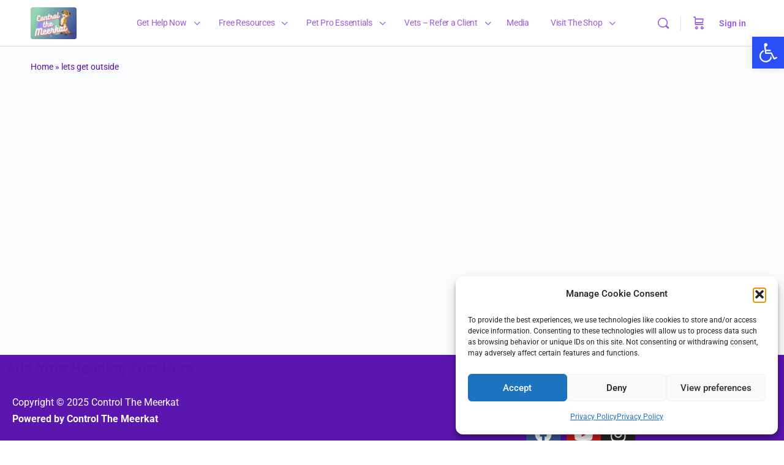

--- FILE ---
content_type: text/css
request_url: https://controlthemeerkat.com/wp-content/uploads/elementor/css/post-24888.css?ver=1768203529
body_size: 153
content:
.elementor-kit-24888{--e-global-color-primary:#5812AEFA;--e-global-color-secondary:#C082F8D9;--e-global-color-text:#7A7A7A;--e-global-color-accent:#97E9A2;--e-global-color-2c682d87:#4054B2;--e-global-color-71c4e994:#2A4EF7;--e-global-color-3c9c263d:#000;--e-global-color-1e87957d:#FFF;--e-global-color-284fbba4:RGBA(255, 255, 255, 0.01);--e-global-color-6bda02c:#F4F4FF;--e-global-color-3222396:#00A1FF;--e-global-color-d3f0576:#8EC1B3;--e-global-color-2628f90:#6087AE;--e-global-typography-primary-font-family:"Roboto";--e-global-typography-primary-font-weight:600;--e-global-typography-secondary-font-family:"Roboto Slab";--e-global-typography-secondary-font-weight:400;--e-global-typography-text-font-family:"Alice";--e-global-typography-text-font-weight:400;--e-global-typography-accent-font-family:"Roboto";--e-global-typography-accent-font-weight:500;}.elementor-kit-24888 e-page-transition{background-color:#FFBC7D;}.elementor-section.elementor-section-boxed > .elementor-container{max-width:1140px;}.e-con{--container-max-width:1140px;}.elementor-widget:not(:last-child){margin-block-end:20px;}.elementor-element{--widgets-spacing:20px 20px;--widgets-spacing-row:20px;--widgets-spacing-column:20px;}{}h1.entry-title{display:var(--page-title-display);}@media(max-width:1024px){.elementor-section.elementor-section-boxed > .elementor-container{max-width:1024px;}.e-con{--container-max-width:1024px;}}@media(max-width:767px){.elementor-section.elementor-section-boxed > .elementor-container{max-width:767px;}.e-con{--container-max-width:767px;}}

--- FILE ---
content_type: text/css
request_url: https://controlthemeerkat.com/wp-content/uploads/elementor/css/post-24787.css?ver=1768203530
body_size: 31
content:
.elementor-24787 .elementor-element.elementor-element-8b2650d:not(.elementor-motion-effects-element-type-background), .elementor-24787 .elementor-element.elementor-element-8b2650d > .elementor-motion-effects-container > .elementor-motion-effects-layer{background-color:#5812AEFA;}.elementor-24787 .elementor-element.elementor-element-8b2650d{transition:background 0.3s, border 0.3s, border-radius 0.3s, box-shadow 0.3s;}.elementor-24787 .elementor-element.elementor-element-8b2650d > .elementor-background-overlay{transition:background 0.3s, border-radius 0.3s, opacity 0.3s;}.elementor-24787 .elementor-element.elementor-element-199ec32{color:#FFFFFF;}.elementor-24787 .elementor-element.elementor-element-1c9dfec > .elementor-widget-container{margin:0px 0px -37px 0px;}.elementor-24787 .elementor-element.elementor-element-1c9dfec{color:#FFFFFF;}.elementor-24787 .elementor-element.elementor-element-22d25df{width:auto;max-width:auto;}.elementor-24787 .elementor-element.elementor-element-22d25df > .elementor-widget-container{--e-transform-scale:0.8;margin:0px 10px 0px -6px;padding:0px 0px 0px 0px;}.elementor-24787 .elementor-element.elementor-element-01b7445{width:auto;max-width:auto;}.elementor-24787 .elementor-element.elementor-element-01b7445 > .elementor-widget-container{--e-transform-scale:0.8;}.elementor-24787 .elementor-element.elementor-element-d3fcaef{width:auto;max-width:auto;}.elementor-24787 .elementor-element.elementor-element-d3fcaef > .elementor-widget-container{--e-transform-scale:0.8;margin:0px 10px 0px 0px;}.elementor-24787 .elementor-element.elementor-element-11249fe .elementor-heading-title{color:var( --e-global-color-1e87957d );}@media(min-width:768px){.elementor-24787 .elementor-element.elementor-element-6099039{width:75.446%;}.elementor-24787 .elementor-element.elementor-element-bc4c24a{width:24.511%;}}

--- FILE ---
content_type: text/css
request_url: https://controlthemeerkat.com/wp-content/plugins/learndash-private-sessions/assets/css/global.css?ver=6.9
body_size: 3698
content:
/* line 4, ../sass/_partials/_messagelist.scss */
#ldms-message-list .ldms-message-actions {
  display: flex;
  justify-content: space-between;
  margin: 0 0 15px 0;
  align-items: flex-end;
}
/* line 9, ../sass/_partials/_messagelist.scss */
#ldms-message-list .ldms-message-actions .ldms-tabs {
  background: #efefef;
  display: inline-flex;
  border-radius: 3px;
  border: 3px solid #efefef;
}
/* line 14, ../sass/_partials/_messagelist.scss */
#ldms-message-list .ldms-message-actions .ldms-tabs a {
  background: transparent;
  color: #333;
  padding: 5px 15px;
  display: inline-block;
  border-radius: 2px;
  font-size: 16px;
}
/* line 21, ../sass/_partials/_messagelist.scss */
#ldms-message-list .ldms-message-actions .ldms-tabs a.active {
  background: transparent;
  background: #DB4902;
  color: #fff;
}
/* line 31, ../sass/_partials/_messagelist.scss */
#ldms-message-list .lds-search-messages form {
  display: flex;
  align-items: center;
  justify-content: flex-end;
}
/* line 35, ../sass/_partials/_messagelist.scss */
#ldms-message-list .lds-search-messages form input[type='text'] {
  all: unset;
  border-radius: 3px 0 0 3px;
  border: 2px solid #DB4902;
  padding: 8px 15px;
  display: inline-block;
  transition: all ease-in-out 250ms;
  width: 200px;
}
/* line 43, ../sass/_partials/_messagelist.scss */
#ldms-message-list .lds-search-messages form input[type='text']:focus {
  width: 300px;
}
/* line 47, ../sass/_partials/_messagelist.scss */
#ldms-message-list .lds-search-messages form input[type='submit'] {
  all: unset;
  padding: 10px 15px;
  border: 0;
  border-radius: 0 3px 3px 0;
  background: #DB4902;
  color: #fff;
  cursor: pointer;
}
/* line 59, ../sass/_partials/_messagelist.scss */
#ldms-message-list .ld-username {
  display: block;
  font-size: 14px;
}
/* line 63, ../sass/_partials/_messagelist.scss */
#ldms-message-list table {
  border: 0;
  width: 100%;
  border-radius: 4px;
}
/* line 67, ../sass/_partials/_messagelist.scss */
#ldms-message-list table th {
  background: #DB4902;
  color: #fff;
  padding: 16px;
  font-size: 14px;
  border: 0;
}
/* line 74, ../sass/_partials/_messagelist.scss */
#ldms-message-list table tr {
  transition: all ease-in-out 250ms;
}
/* line 76, ../sass/_partials/_messagelist.scss */
#ldms-message-list table tr.ldms-stared td {
  background: #eeeefa !important;
}
/* line 79, ../sass/_partials/_messagelist.scss */
#ldms-message-list table tr:last-child {
  border-radius: 0 0 4px 4px;
}
/* line 81, ../sass/_partials/_messagelist.scss */
#ldms-message-list table tr:last-child td:first-child {
  border-radius: 0 0 0 4px;
}
/* line 84, ../sass/_partials/_messagelist.scss */
#ldms-message-list table tr:last-child td:last-child {
  border-radius: 0 0 4px 0;
}
/* line 89, ../sass/_partials/_messagelist.scss */
#ldms-message-list table td {
  border: 0;
  padding: 15px;
  background: #f3f3f3;
  transition: all ease-in-out 250ms;
}
/* line 93, ../sass/_partials/_messagelist.scss */
#ldms-message-list table td .ldms-comment-icon {
  width: 15px;
  margin: -3px 0 0 2px;
  height: auto;
  opacity: 0.75;
}
/* line 102, ../sass/_partials/_messagelist.scss */
#ldms-message-list table tr:nth-child(even) td {
  background: #fafafa;
}
/* line 105, ../sass/_partials/_messagelist.scss */
#ldms-message-list table tr:hover {
  box-shadow: 0 0 30px rgba(0, 0, 0, 0.05);
  cursor: pointer;
}
/* line 106, ../sass/_partials/_messagelist.scss */
#ldms-message-list table tr:hover td {
  background: #fff;
}
/* line 112, ../sass/_partials/_messagelist.scss */
#ldms-message-list table .ldms-text-center {
  text-align: center;
}
/* line 116, ../sass/_partials/_messagelist.scss */
#ldms-message-list table .ldms-message-list__actions .ldms-action-wrapper {
  display: flex;
  align-items: center;
  justify-content: flex-end;
}
/* line 120, ../sass/_partials/_messagelist.scss */
#ldms-message-list table .ldms-message-list__actions .ldms-action-wrapper a.ldms-view-message {
  margin-right: 20px;
}
/* line 126, ../sass/_partials/_messagelist.scss */
#ldms-message-list .ldms-next-posts {
  margin: 30px 0;
}
/* line 128, ../sass/_partials/_messagelist.scss */
#ldms-message-list .ldms-next-posts .ldms-prev-posts-link {
  float: left;
}
/* line 131, ../sass/_partials/_messagelist.scss */
#ldms-message-list .ldms-next-posts .ldms-next-posts-link {
  float: right;
}
/* line 134, ../sass/_partials/_messagelist.scss */
#ldms-message-list .ldms-next-posts a {
  display: inline-block;
  padding: 5px 20px;
  font-size: 12px;
  text-decoration: none;
}
/* line 140, ../sass/_partials/_messagelist.scss */
#ldms-message-list .ldms-next-posts::after {
  content: '';
  display: block;
  clear: both;
}

/* line 149, ../sass/_partials/_messagelist.scss */
.ldms-file-list .ldms-file__file {
  margin: 0 0 16px 0;
  padding: 16px;
  border: 1px solid #ddd;
  border-radius: 4px;
  display: flex;
  justify-content: space-between;
  align-items: center;
}
/* line 157, ../sass/_partials/_messagelist.scss */
.ldms-file-list .ldms-file__file a {
  text-decoration: none;
  align-items: center;
}
/* line 161, ../sass/_partials/_messagelist.scss */
.ldms-file-list .ldms-file__file a.has-thumbnail {
  display: flex;
  align-items: flex-start;
}
/* line 164, ../sass/_partials/_messagelist.scss */
.ldms-file-list .ldms-file__file a.has-thumbnail img {
  margin-right: 8px;
  max-width: 75px;
  height: auto;
}
/* line 171, ../sass/_partials/_messagelist.scss */
.ldms-file-list .ldms-file__file-name {
  font-size: 16px;
  color: #333;
  font-weight: bold;
  display: flex;
  flex-wrap: wrap;
  align-items: center;
}
/* line 178, ../sass/_partials/_messagelist.scss */
.ldms-file-list .ldms-file__file-name::before {
  background: url("../svg/download.svg") center center no-repeat;
  background-size: contain;
  content: '';
  width: 30px;
  height: 30px;
  border-radius: 50px;
  border: 2px solid #333;
  margin-right: 8px;
}
/* line 188, ../sass/_partials/_messagelist.scss */
.ldms-file-list .ldms-file__file-name:hover {
  color: #666;
}
/* line 192, ../sass/_partials/_messagelist.scss */
.ldms-file-list .ldms-file__file.file-type-image, .ldms-file-list .ldms-file__file.file-type-audio, .ldms-file-list .ldms-file__file.file-type-video {
  flex-wrap: wrap;
}
/* line 196, ../sass/_partials/_messagelist.scss */
.ldms-file-list .ldms-file__file.file-type-image .ldms-file__file-name::before, .ldms-file-list .ldms-file__file.file-type-audio .ldms-file__file-name::before, .ldms-file-list .ldms-file__file.file-type-video .ldms-file__file-name::before {
  display: none;
}
/* line 200, ../sass/_partials/_messagelist.scss */
.ldms-file-list .ldms-file__file.file-type-audio, .ldms-file-list .ldms-file__file.file-type-video {
  justify-content: center;
}
/* line 206, ../sass/_partials/_messagelist.scss */
.ldms-file-list .ldms-file__body {
  margin-bottom: 0px;
}
/* line 209, ../sass/_partials/_messagelist.scss */
.ldms-file-list .ldms-file__meta {
  color: #666;
  font-size: 12px;
  margin-left: 8px;
  padding: 4px 16px;
  background: #f9f9f9;
  border-radius: 12px;
  text-decoration: none;
}
/* line 217, ../sass/_partials/_messagelist.scss */
.ldms-file-list .ldms-file__meta:hover {
  background: #fcfcfc;
}
/* line 225, ../sass/_partials/_messagelist.scss */
.ldms-file-list .ldms-file__meta:hover {
  cursor: pointer;
}

/* line 1, ../sass/_partials/_tabs.scss */
.ldms-session__tabs {
  display: flex;
  flex-wrap: wrap;
  border-bottom: 1px solid #ddd;
  padding: 0;
  margin: 24px 0;
}
@media screen and (max-width: 768px) {
  /* line 1, ../sass/_partials/_tabs.scss */
  .ldms-session__tabs {
    border-bottom: 0;
  }
}
/* line 10, ../sass/_partials/_tabs.scss */
.ldms-session__tabs-tab {
  border: 1px solid #ddd;
  border-radius: 3px 3px 0 0;
  margin: 0 4px -1px 4px;
}
/* line 14, ../sass/_partials/_tabs.scss */
.ldms-session__tabs-tab.is-active {
  border-bottom: 1px solid #fff;
}
/* line 17, ../sass/_partials/_tabs.scss */
.ldms-session__tabs-tab button {
  all: unset;
  border: 0;
  text-shadow: none;
  border: 0;
  box-shadow: none;
  letter-spacing: 0;
  font-size: 16px;
  font-weight: normal;
  line-height: 1.3;
  background: transparent !important;
  color: #333 !important;
  display: block;
  padding: 8px 24px;
}
/* line 31, ../sass/_partials/_tabs.scss */
.ldms-session__tabs-tab button:hover {
  cursor: pointer;
  background: #fafafa;
}
@media screen and (max-width: 768px) {
  /* line 10, ../sass/_partials/_tabs.scss */
  .ldms-session__tabs-tab {
    border: 0;
  }
  /* line 38, ../sass/_partials/_tabs.scss */
  .ldms-session__tabs-tab button {
    padding: 4px 16px;
    border-radius: 4px;
    margin: 0 4px 8px 0;
    border: 2px solid #f1f1f1;
    background: #f1f1f1;
    font-size: 14px;
  }
  /* line 46, ../sass/_partials/_tabs.scss */
  .ldms-session__tabs-tab.is-active {
    border: 0;
  }
  /* line 48, ../sass/_partials/_tabs.scss */
  .ldms-session__tabs-tab.is-active button {
    border-color: #ddd;
    background: transparent;
  }
}

/* line 58, ../sass/_partials/_tabs.scss */
.ldms-session__content-tab {
  display: none;
}
/* line 60, ../sass/_partials/_tabs.scss */
.ldms-session__content-tab.is-active {
  display: block;
}

/* line 6, ../sass/global.scss */
#ldms-return-to-message p {
  margin: 0 0 40px 0;
  padding: 0 0 20px 0;
  border-bottom: 1px solid rgba(0, 0, 0, 0.1);
}

/* line 13, ../sass/global.scss */
#ldms-message-widget p {
  margin: 0 !important;
  padding: 0 !important;
  border-bottom: 1px solid rgba(255, 255, 255, 0.1);
}
/* line 17, ../sass/global.scss */
#ldms-message-widget p:last-child {
  border-bottom: 0;
}

/* line 24, ../sass/global.scss */
.ldms-text-link .ldms-btn-msgs {
  min-width: 1.5em;
  height: 1.5em;
  text-align: center;
  line-height: 1.5em;
  display: inline-block;
  background: rgba(0, 0, 0, 0.1);
  border-radius: 100%;
  text-decoration: none;
}

/* line 37, ../sass/global.scss */
#ldms-comment-form input[type='submit'],
.ldms-next-posts a,
input[type='submit'].ldms-btn,
.ldms-btn {
  display: block;
  padding: 16px 24px 16px 48px;
  font-size: 14px;
  font-weight: bold;
  background: #DB4902;
  color: #fff !important;
  border-radius: 3px;
  transition: all ease-in-out 250ms;
  position: relative;
  text-decoration: none;
}
/* line 51, ../sass/global.scss */
#ldms-comment-form input[type='submit']:hover,
.ldms-next-posts a:hover,
input[type='submit'].ldms-btn:hover,
.ldms-btn:hover {
  cursor: pointer;
}
/* line 54, ../sass/global.scss */
#ldms-comment-form input[type='submit'] .ldms-btn-icon,
.ldms-next-posts a .ldms-btn-icon,
input[type='submit'].ldms-btn .ldms-btn-icon,
.ldms-btn .ldms-btn-icon {
  width: 50px;
  text-align: center;
  position: absolute;
  left: 0;
  opacity: 0.8;
}
/* line 60, ../sass/global.scss */
#ldms-comment-form input[type='submit'] .ldms-btn-icon img,
.ldms-next-posts a .ldms-btn-icon img,
input[type='submit'].ldms-btn .ldms-btn-icon img,
.ldms-btn .ldms-btn-icon img {
  vertical-align: middle;
  width: 25px;
  height: 25px;
}
/* line 69, ../sass/global.scss */
#ldms-comment-form input[type='submit'] .ldms-btn-msgs,
.ldms-next-posts a .ldms-btn-msgs,
input[type='submit'].ldms-btn .ldms-btn-msgs,
.ldms-btn .ldms-btn-msgs {
  width: 25px;
  height: 25px;
  line-height: 25px;
  text-align: center;
  margin-top: -5px;
  display: inline-block;
  border-radius: 100%;
  background: rgba(255, 255, 255, 0.3);
  text-decoration: none;
}
/* line 80, ../sass/global.scss */
#ldms-comment-form input[type='submit']:hover,
.ldms-next-posts a:hover,
input[type='submit'].ldms-btn:hover,
.ldms-btn:hover {
  opacity: 0.8;
}

/* line 86, ../sass/global.scss */
#ldms-comment-form input[type='submit'],
input[type='submit'].ldms-btn {
  padding-left: 25px;
  border: 0 !important;
}

/* line 92, ../sass/global.scss */
#ldms-response-box {
  background: #db4902;
  color: #fff;
  margin-top: 20px;
}

/* line 98, ../sass/global.scss */
.ldms-message-tab {
  position: fixed;
  bottom: 0px;
  right: 250px;
  height: 55px;
  z-index: 100;
  -webkit-font-smoothing: antialiased;
  z-index: 1;
  background: #db4902;
  border-radius: 2px 2px 0 0;
  opacity: 0.8;
  transition: all ease-in-out 250ms;
}
/* line 110, ../sass/global.scss */
.ldms-message-tab:hover {
  opacity: .95;
}
/* line 113, ../sass/global.scss */
.ldms-message-tab.ldms-located-top {
  top: 0;
  bottom: auto;
}
/* line 117, ../sass/global.scss */
.ldms-message-tab.ldms-located-right {
  right: 0 !important;
  top: 50%;
  bottom: auto;
  transform: rotate(270deg) translateX(50%);
  transform-origin: right bottom;
}
/* line 123, ../sass/global.scss */
.ldms-message-tab.ldms-located-right .lds-tooltip {
  transform: rotate(90deg) translateX(-20%) translateY(100%);
  transform-origin: right bottom;
}
/* line 128, ../sass/global.scss */
.ldms-message-tab a {
  color: #fff !important;
  text-decoration: none;
  padding: 15px 30px;
  display: inline-block;
  color: #fff;
  font-weight: bold;
  opacity: 0.8;
  font-size: 14px;
  margin: 0;
  float: left;
  border-right: 1px solid rgba(255, 255, 255, 0.3);
  transition: ease-in-out all 250ms;
  height: 55px;
}
/* line 142, ../sass/global.scss */
.ldms-message-tab a:last-child {
  border-right: 0;
}
/* line 145, ../sass/global.scss */
.ldms-message-tab a .ldms-message-count {
  min-width: 25px;
  height: 25px;
  line-height: 25px;
  background: rgba(255, 255, 255, 0.3);
  border-radius: 100%;
  text-align: center;
  font-size: 12px;
  font-weight: bold;
  display: inline-block;
  margin: 0 5px;
  vertical-align: middle;
}
/* line 158, ../sass/global.scss */
.ldms-message-tab a:hover {
  background: rgba(0, 0, 0, 0.2);
  color: #fff;
}
/* line 163, ../sass/global.scss */
.ldms-message-tab img {
  width: 25px;
  height: 25px;
}

/* line 169, ../sass/global.scss */
.admin-bar .ldms-message-tab.ldms-located-top {
  top: 30px !important;
}

/* line 174, ../sass/global.scss */
#ldms-new-session {
  margin: 50px 0;
  background: #f3f3f3;
  padding: 0 30px 30px 30px;
  border-radius: 4px;
  position: relative;
}
/* line 180, ../sass/global.scss */
#ldms-new-session #ldmsform {
  transition: all ease-in-out 500ms;
}
/* line 183, ../sass/global.scss */
#ldms-new-session .ldms-loading-image {
  display: none;
  opacity: 0;
  transition: all ease-in-out 500ms;
}
/* line 189, ../sass/global.scss */
#ldms-new-session.processing .ldms-loading-image {
  display: block;
  position: absolute;
  left: 50%;
  top: 50%;
  opacity: 1;
  transform: translate(-50%, -50%);
  padding: 15px;
  border-radius: 100%;
  background: #fff;
  box-shadow: 0 0 30px rgba(0, 0, 0, 0.1);
}
/* line 201, ../sass/global.scss */
#ldms-new-session.processing #ldmsform {
  opacity: 0.5;
}
/* line 205, ../sass/global.scss */
#ldms-new-session p {
  margin: 0 0 16px 0;
}
/* line 208, ../sass/global.scss */
#ldms-new-session label {
  font-weight: bold;
  display: block;
  margin: 0 0 10px 0;
}
/* line 213, ../sass/global.scss */
#ldms-new-session h2 {
  margin: 0 -30px 30px -30px;
  margin-bottom: 32px;
  padding: 16px;
  background: #DB4902;
  color: #fff;
  text-align: center;
  font-size: 18px;
  border-radius: 4px 4px 0 0;
  font-weight: bold;
}
/* line 224, ../sass/global.scss */
#ldms-new-session input[type='text'],
#ldms-new-session select {
  width: 100%;
}
/* line 228, ../sass/global.scss */
#ldms-new-session input[type='text'] {
  padding: 16px;
  border: 1px solid #ddd;
  border-radius: 4px;
}
/* line 233, ../sass/global.scss */
#ldms-new-session #ldms-response {
  padding: 20px 0;
  display: none;
}
/* line 236, ../sass/global.scss */
#ldms-new-session #ldms-response #ldms-response-content {
  padding: 20px;
  text-align: center;
  color: #fff;
  background: #DB4902;
}
/* line 237, ../sass/global.scss */
#ldms-new-session #ldms-response #ldms-response-content h3, #ldms-new-session #ldms-response #ldms-response-content p, #ldms-new-session #ldms-response #ldms-response-content a {
  color: #fff;
}

/* line 252, ../sass/global.scss */
#ldms-message-list tr.unread-messages td,
#ldms-message-list tr.unread-messages:nth-child(2n) td {
  font-weight: bold;
  background: rgba(255, 247, 153, 0.25);
}

/* line 258, ../sass/global.scss */
.ldms-comment {
  margin: 0;
  padding: 0;
}
/* line 261, ../sass/global.scss */
.ldms-comment .ldms-comment-wrapper {
  margin: 16px 0;
  padding: 0 0 0 65px;
  position: relative;
}
/* line 265, ../sass/global.scss */
.ldms-comment .ldms-comment-wrapper .ldms-comment-body {
  padding: 16px;
  background: #f3f3f3;
  border-radius: 4px;
  position: relative;
}
/* line 270, ../sass/global.scss */
.ldms-comment .ldms-comment-wrapper .ldms-comment-body::before {
  content: '';
  display: block;
  position: absolute;
  height: 0;
  width: 0;
  border-right: 8px solid #f3f3f3;
  border-left: 0px solid transparent;
  border-top: 8px solid transparent;
  border-bottom: 8px solid transparent;
  left: -8px;
  top: 16px;
}
/* line 283, ../sass/global.scss */
.ldms-comment .ldms-comment-wrapper .ldms-comment-body .attachmentFile {
  margin: 16px 0 0;
}
/* line 288, ../sass/global.scss */
.ldms-comment .ldms-comment-wrapper .ldms-comment-body .attachmentFile .attachmentLink {
  display: flex;
  padding: 16px;
  border-radius: 4px;
  background: #fff;
  transition: all ease-in-out 200ms;
  align-items: center;
  text-decoration: none;
  border: 4px solid #fff;
  color: #333;
  font-size: 16px;
}
/* line 299, ../sass/global.scss */
.ldms-comment .ldms-comment-wrapper .ldms-comment-body .attachmentFile .attachmentLink::before {
  background: url("../svg/download.svg") center center no-repeat;
  background-size: contain;
  content: '';
  width: 30px;
  height: 30px;
  border-radius: 50px;
  border: 2px solid #333;
  margin-right: 8px;
}
/* line 309, ../sass/global.scss */
.ldms-comment .ldms-comment-wrapper .ldms-comment-body .attachmentFile .attachmentLink:hover {
  background: transparent;
}
/* line 312, ../sass/global.scss */
.ldms-comment .ldms-comment-wrapper .ldms-comment-body .attachmentFile .attachmentLink[rel="lightbox"] {
  display: inline-flex;
  width: auto;
}
/* line 315, ../sass/global.scss */
.ldms-comment .ldms-comment-wrapper .ldms-comment-body .attachmentFile .attachmentLink[rel="lightbox"]::before {
  display: none;
}
/* line 323, ../sass/global.scss */
.ldms-comment .ldms-comment-wrapper.ldms-focus .ldms-comment-body {
  background: rgba(255, 247, 153, 0.25);
}
/* line 325, ../sass/global.scss */
.ldms-comment .ldms-comment-wrapper.ldms-focus .ldms-comment-body::before {
  border-right-color: rgba(255, 247, 153, 0.25);
}
/* line 330, ../sass/global.scss */
.ldms-comment .ldms-comment-wrapper .ldms-comment-author {
  position: absolute;
  left: 0;
  top: 0;
  width: 50px;
  height: 50px;
  border-radius: 100%;
  background: #efefef;
}
/* line 338, ../sass/global.scss */
.ldms-comment .ldms-comment-wrapper .ldms-comment-author img.avatar {
  width: 50px;
  height: auto;
  border-radius: 100%;
}
/* line 344, ../sass/global.scss */
.ldms-comment .ldms-comment-wrapper .ldms-comment-username {
  font-weight: normal;
  font-size: 12px;
  color: #666;
  margin: 0 0 8px 0;
  padding: 0 0 8px 0;
}
/* line 350, ../sass/global.scss */
.ldms-comment .ldms-comment-wrapper .ldms-comment-username strong {
  font-weight: bold;
  color: #333;
}

/* line 359, ../sass/global.scss */
#ldms-comments .ldms-comment-list {
  list-style: none;
  margin: 0 0 20px 0;
  padding: 0;
}
/* line 363, ../sass/global.scss */
#ldms-comments .ldms-comment-list li {
  margin: 0 0 50px 0;
}

/* line 369, ../sass/global.scss */
#ldms-comment-form {
  padding: 0 30px 30px 30px;
  background: #f3f3f3;
  margin: 30px 0;
  border-radius: 4px;
  position: relative;
}
/* line 375, ../sass/global.scss */
#ldms-comment-form #commentform {
  margin: 0;
  padding: 0;
}
/* line 379, ../sass/global.scss */
#ldms-comment-form #respond {
  margin: 0;
  padding: 0;
  background: transparent;
}
/* line 384, ../sass/global.scss */
#ldms-comment-form h3 {
  border-radius: 4px 4px 0 0;
  margin: 0 -30px 30px -30px;
  position: relative;
  margin-bottom: 30px;
  padding: 16px;
  background: #DB4902;
  color: #fff;
  text-align: center;
  font-size: 16px;
  font-weight: bold;
}
/* line 396, ../sass/global.scss */
#ldms-comment-form p {
  margin: 0 0 10px 0;
}
/* line 399, ../sass/global.scss */
#ldms-comment-form p.form-submit {
  margin-top: 24px;
}
/* line 402, ../sass/global.scss */
#ldms-comment-form p.comment-form-attachment {
  background: #fff;
  padding: 16px;
  margin-bottom: 1px;
  border-radius: 4px 4px 0 0;
}
/* line 407, ../sass/global.scss */
#ldms-comment-form p.comment-form-attachment + p.comment-form-attachment {
  border-radius: 0 0 4px 4px;
}
/* line 411, ../sass/global.scss */
#ldms-comment-form p.comment-form-attachment + p.comment-form-attachment {
  margin-bottom: 30px;
}
/* line 413, ../sass/global.scss */
#ldms-comment-form p.comment-form-attachment + p.comment-form-attachment input {
  border: 0;
  padding: 0;
}

/**
 * Tooltips
 */
/* line 424, ../sass/global.scss */
.lds-tooltip {
  position: absolute;
  z-index: 1070;
  display: block;
  font-style: normal;
  font-weight: normal;
  letter-spacing: normal;
  line-break: auto;
  line-height: 1.42857143;
  text-align: left;
  text-align: start;
  text-decoration: none;
  text-shadow: none;
  text-transform: none;
  white-space: normal;
  word-break: normal;
  word-spacing: normal;
  word-wrap: normal;
  font-size: 14px;
  opacity: 0;
  filter: alpha(opacity=0);
}

/* line 446, ../sass/global.scss */
.lds-tooltip.in {
  opacity: 0.9;
  filter: alpha(opacity=90);
}

/* line 450, ../sass/global.scss */
.lds-tooltip.top {
  margin-top: -3px;
  padding: 5px 0;
}

/* line 454, ../sass/global.scss */
.lds-tooltip.right {
  margin-left: 3px;
  padding: 0 5px;
}

/* line 458, ../sass/global.scss */
.lds-tooltip.bottom {
  margin-top: 3px;
  padding: 5px 0;
}

/* line 462, ../sass/global.scss */
.lds-tooltip.left {
  margin-left: -3px;
  padding: 0 5px;
}

/* line 466, ../sass/global.scss */
.tooltip-inner {
  max-width: 200px;
  padding: 10px 15px;
  color: #ffffff;
  text-align: center;
  background-color: #000000;
  border-radius: 4px;
}

/* line 474, ../sass/global.scss */
.tooltip-arrow {
  position: absolute;
  width: 0;
  height: 0;
  border-color: transparent;
  border-style: solid;
}

/* line 481, ../sass/global.scss */
.lds-tooltip.top .tooltip-arrow {
  bottom: 0;
  left: 50%;
  margin-left: -5px;
  border-width: 5px 5px 0;
  border-top-color: #000000;
}

/* line 488, ../sass/global.scss */
.lds-tooltip.top-left .tooltip-arrow {
  bottom: 0;
  right: 5px;
  margin-bottom: -5px;
  border-width: 5px 5px 0;
  border-top-color: #000000;
}

/* line 495, ../sass/global.scss */
.lds-tooltip.top-right .tooltip-arrow {
  bottom: 0;
  left: 5px;
  margin-bottom: -5px;
  border-width: 5px 5px 0;
  border-top-color: #000000;
}

/* line 502, ../sass/global.scss */
.lds-tooltip.right .tooltip-arrow {
  top: 50%;
  left: 0;
  margin-top: -5px;
  border-width: 5px 5px 5px 0;
  border-right-color: #000000;
}

/* line 509, ../sass/global.scss */
.lds-tooltip.left .tooltip-arrow {
  top: 50%;
  right: 0;
  margin-top: -5px;
  border-width: 5px 0 5px 5px;
  border-left-color: #000000;
}

/* line 516, ../sass/global.scss */
.lds-tooltip.bottom .tooltip-arrow {
  top: 0;
  left: 50%;
  margin-left: -5px;
  border-width: 0 5px 5px;
  border-bottom-color: #000000;
}

/* line 523, ../sass/global.scss */
.lds-tooltip.bottom-left .tooltip-arrow {
  top: 0;
  right: 5px;
  margin-top: -5px;
  border-width: 0 5px 5px;
  border-bottom-color: #000000;
}

/* line 530, ../sass/global.scss */
.lds-tooltip.bottom-right .tooltip-arrow {
  top: 0;
  left: 5px;
  margin-top: -5px;
  border-width: 0 5px 5px;
  border-bottom-color: #000000;
}

/* line 537, ../sass/global.scss */
.ldms-archive-icon,
.ldms-delete-icon {
  width: 25px;
}

/* line 542, ../sass/global.scss */
.ldms-success {
  padding: 20px;
  text-align: center;
  color: rgba(0, 0, 0, 0.9);
  font-weight: bold;
  margin-bottom: 20px;
  background: #CDD7B6;
}
/* line 549, ../sass/global.scss */
.ldms-success p {
  font-weight: bold !important;
  margin: 0 !important;
}

/* line 555, ../sass/global.scss */
.ldms-stared .ldms-star-session {
  border-bottom-color: #fc0;
}
/* line 557, ../sass/global.scss */
.ldms-stared .ldms-star-session:before, .ldms-stared .ldms-star-session:after {
  border-bottom-color: #fc0;
}

/* line 562, ../sass/global.scss */
.ldms-star-session {
  position: relative;
  display: inline-block;
  width: 0;
  height: 0;
  margin-left: .9em;
  margin-right: .9em;
  margin-bottom: 1.2em;
  border-right: .3em solid transparent;
  border-bottom: .7em  solid #ddd;
  border-left: .3em solid transparent;
  /* Controlls the size of the stars. */
  font-size: 10px;
}
/* line 580, ../sass/global.scss */
.ldms-star-session:before, .ldms-star-session:after {
  content: '';
  display: block;
  width: 0;
  height: 0;
  position: absolute;
  top: .6em;
  left: -1em;
  border-right: 1em solid transparent;
  border-bottom: .7em  solid #ddd;
  border-left: 1em solid transparent;
  transform: rotate(-35deg);
}
/* line 598, ../sass/global.scss */
.ldms-star-session:after {
  transform: rotate(35deg);
}

/* line 603, ../sass/global.scss */
.ldms-notice {
  background: #fff5cc;
  padding: 16px 24px;
  border-radius: 4px;
  border: 3px solid #ffcc00;
  color: rgba(0, 0, 0, 0.6);
  font-size: 16px;
  text-align: center;
  margin: 15px 0;
}
/* line 612, ../sass/global.scss */
.ldms-notice p {
  margin: 0 !important;
}

/* line 619, ../sass/global.scss */
#ldms-message-list thead th:first-child {
  border-radius: 4px 0 0 0;
}
/* line 622, ../sass/global.scss */
#ldms-message-list thead th:last-child {
  border-radius: 0 4px 0 0;
}

/* line 628, ../sass/global.scss */
#ldms-message-list table tr td a {
  display: inline-block;
  margin-right: 10px;
  text-decoration: none;
  box-shadow: none;
}

/* line 635, ../sass/global.scss */
#ldms-message-list table tr td a.link.ldms-delete-message {
  float: right;
}

@media (max-width: 768px) {
  /* line 640, ../sass/global.scss */
  #ldms-message-list table thead {
    display: none;
  }

  /* line 643, ../sass/global.scss */
  #ldms-message-list table tbody tr {
    margin-bottom: 20px;
    display: block;
    clear: both;
  }

  /* line 648, ../sass/global.scss */
  #ldms-message-list table td {
    display: block;
    width: 100%;
    text-align: left !important;
    border-bottom: 1px solid rgba(0, 0, 0, 0.1);
  }

  /* line 655, ../sass/global.scss */
  #ldms-message-list table td:before {
    content: attr(data-label) ":";
    display: inline-block;
    font-weight: 800;
    float: left;
    margin-right: 0.4em;
  }

  /* line 662, ../sass/global.scss */
  #ldms-message-list table td:after {
    content: '';
    display: table;
    clear: both;
  }

  /* line 667, ../sass/global.scss */
  #ldms-message-list table td:last-child {
    border-bottom: 0px;
  }

  /* line 670, ../sass/global.scss */
  #ldms-message-list table td:last-child:before {
    display: none;
  }
}


--- FILE ---
content_type: application/x-javascript
request_url: https://controlthemeerkat.com/wp-content/plugins/learndash-private-sessions/assets/js/front.js?ver=1.3.8.2
body_size: 5387
content:
jQuery(document).ready( function($) {

	$('body').on( 'click', '.ldms-session__tabs-tab button', function(e) {

		e.preventDefault();

		var parent = $(this).parents('.ldms-session__tabs-tab');
		var target = $(this).data('target');

		// Reset classes
		$('.ldms-session__tabs-tab').removeClass('is-active');
		$('.ldms-session__content-tab').removeClass('is-active');

		$('#' + target ).addClass('is-active');
		$(this).parents('.ldms-session__tabs-tab').addClass('is-active');

	});

	$('body').on( 'click', '.ldms-file__meta', function(e) {

		// Reset classes
		$('.ldms-session__tabs-tab').removeClass('is-active');
		$('.ldms-session__content-tab').removeClass('is-active');

		$('#tab-parent-discussions').addClass('is-active');
		$('#tab-discussions').addClass('is-active');

		var target = $(this).data('target');
		target = $(target);

		$('html, body').animate({
			scrollTop: target.offset().top
		}, 1000, function() {
			$(target).focus();
		});


	});

	$('body').on( 'click', '.ldms-archive-message', function(e) {

		e.preventDefault();

		var elm = $(this);

		if( $(this).data('status') == 'archive' ) {
			r = confirm( ldmaajax.ldms_archive_txt );
		} else {
			r = confirm( ldmaajax.ldms_unarchive_txt );
		}

		if ( r == true ) {

			$.ajax({
				type : "get",
				dataType : "json",
				url : ldmaajax.ajaxurl,
				data : {
					action: "ldms_archive_message",
					post_id : $(this).data('message'),
					nonce: $(this).data('nonce'),
					status : $(this).data('status'),
				},
				success: function( data ) {
					$(elm).parents('tr').slideUp('slow');
				},
				error: function(errorThrown){
					alert(errorThrown);
				}

			});

		}

	});

	$('.ldms-star-session').click(function(e){

		e.preventDefault();

		var elm = $(this);

		$.ajax({
			type : "get",
			dataType : "json",
			url : ldmaajax.ajaxurl,
			data : {
				action: "ldms_star_message",
				post_id : $(this).data('post_id'),
				status : $(this).data('status'),
			},
			success: function( data ) {

				if( $(elm).data('status') == 'unstared' ) {
					$(elm).parents('tr').addClass('ldms-stared');
					$(elm).data( 'status', 'stared' );
				} else {
					$(elm).parents('tr').removeClass('ldms-stared')
					$(elm).data( 'status', 'unstared' );
				}


			},
			error: function(errorThrown){
				alert(errorThrown);
			}

		});


	});

	$( '.ldms-delete-message' ).click(function(e) {

        e.preventDefault();

        var r = confirm( ldmaajax.ldms_delete_txt );

        if ( r == true ) {

            var message_id = $(this).data( 'message' );
			var nonce = $(this).data( 'nonce' );
			var row = $(this).parents( 'tr' );
            $.ajax({
                type : "post",
				dataType : "json",
				url : ldmaajax.ajaxurl,
				data : {
					action: "ldms_delete_message",
					message_id : message_id,
					nonce : nonce
				},
                success: function( data ) {
					if(data.success){
						row.fadeOut( 'slow' );
					}else{
						alert(data.data)
					}

                },
				error: function(errorThrown){
					alert(errorThrown);
				}

            });

        }

    });


	$('button[data-toggle="message-modal"]').on('click', function(){
		$('body').toggleClass('modal-open');
		$('.message-modal').toggleClass('open');
	});

	$('.close').on('click', function(){
		if( jQuery('body').hasClass('modal-open') ){
			jQuery('body').toggleClass('modal-open');
			jQuery('.message-modal').toggleClass('open');
		}
	});


	$('#ldms-message-list table tr').click(function(e){

		if( e.target.className !== 'ldms-delete-icon' && e.target.className !== 'ldms-star-session' && e.target.className !== 'ldms-archive-icon' ){

			target = $(this).data('js-url');

			if( target ) {
				e.preventDefault();
				window.location = target;
			}

		}

	});


	if( window.location.hash ){

		target = window.location.hash;

		if( target.search('comment-') ) {
			jQuery(target).children('.ldms-comment-wrapper').addClass('ldms-focus');
		}

	}

	$('.js-ldms-tooltip').tooltip();

});

jQuery(window).bind( 'hashchange', function(e) {

	target = window.location.hash;

	if( target.search('comment-') ) {

		jQuery('.ldms-comment .ldms-comment-wrapper').removeClass('ldms-focus');

		jQuery(target).find('.ldms-comment-wrapper').addClass('ldms-focus');

	}

});


/**
 * Tooltips
 */



 +function ($) {
   'use strict';

   // TOOLTIP PUBLIC CLASS DEFINITION
   // ===============================

   var Tooltip = function (element, options) {
     this.type       = null
     this.options    = null
     this.enabled    = null
     this.timeout    = null
     this.hoverState = null
     this.$element   = null
     this.inState    = null

     this.init('tooltip', element, options)
   }

   Tooltip.VERSION  = '3.3.7'

   Tooltip.TRANSITION_DURATION = 150

   Tooltip.DEFAULTS = {
     animation: true,
     placement: 'top',
     selector: false,
     template: '<div class="lds-tooltip" role="tooltip"><div class="tooltip-arrow"></div><div class="tooltip-inner"></div></div>',
     trigger: 'hover focus',
     title: '',
     delay: 0,
     html: false,
     container: false,
     viewport: {
       selector: 'body',
       padding: 0
     }
   }

   Tooltip.prototype.init = function (type, element, options) {
     this.enabled   = true
     this.type      = type
     this.$element  = $(element)
     this.options   = this.getOptions(options)
     this.$viewport = this.options.viewport && $($.isFunction(this.options.viewport) ? this.options.viewport.call(this, this.$element) : (this.options.viewport.selector || this.options.viewport))
     this.inState   = { click: false, hover: false, focus: false }

     if (this.$element[0] instanceof document.constructor && !this.options.selector) {
       throw new Error('`selector` option must be specified when initializing ' + this.type + ' on the window.document object!')
     }

     var triggers = this.options.trigger.split(' ')

     for (var i = triggers.length; i--;) {
       var trigger = triggers[i]

       if (trigger == 'click') {
         this.$element.on('click.' + this.type, this.options.selector, $.proxy(this.toggle, this))
       } else if (trigger != 'manual') {
         var eventIn  = trigger == 'hover' ? 'mouseenter' : 'focusin'
         var eventOut = trigger == 'hover' ? 'mouseleave' : 'focusout'

         this.$element.on(eventIn  + '.' + this.type, this.options.selector, $.proxy(this.enter, this))
         this.$element.on(eventOut + '.' + this.type, this.options.selector, $.proxy(this.leave, this))
       }
     }

     this.options.selector ?
       (this._options = $.extend({}, this.options, { trigger: 'manual', selector: '' })) :
       this.fixTitle()
   }

   Tooltip.prototype.getDefaults = function () {
     return Tooltip.DEFAULTS
   }

   Tooltip.prototype.getOptions = function (options) {
     options = $.extend({}, this.getDefaults(), this.$element.data(), options)

     if (options.delay && typeof options.delay == 'number') {
       options.delay = {
         show: options.delay,
         hide: options.delay
       }
     }

     return options
   }

   Tooltip.prototype.getDelegateOptions = function () {
     var options  = {}
     var defaults = this.getDefaults()

     this._options && $.each(this._options, function (key, value) {
       if (defaults[key] != value) options[key] = value
     })

     return options
   }

   Tooltip.prototype.enter = function (obj) {
     var self = obj instanceof this.constructor ?
       obj : $(obj.currentTarget).data('bs.' + this.type)

     if (!self) {
       self = new this.constructor(obj.currentTarget, this.getDelegateOptions())
       $(obj.currentTarget).data('bs.' + this.type, self)
     }

     if (obj instanceof $.Event) {
       self.inState[obj.type == 'focusin' ? 'focus' : 'hover'] = true
     }

     if (self.tip().hasClass('in') || self.hoverState == 'in') {
       self.hoverState = 'in'
       return
     }

     clearTimeout(self.timeout)

     self.hoverState = 'in'

     if (!self.options.delay || !self.options.delay.show) return self.show()

     self.timeout = setTimeout(function () {
       if (self.hoverState == 'in') self.show()
     }, self.options.delay.show)
   }

   Tooltip.prototype.isInStateTrue = function () {
     for (var key in this.inState) {
       if (this.inState[key]) return true
     }

     return false
   }

   Tooltip.prototype.leave = function (obj) {
     var self = obj instanceof this.constructor ?
       obj : $(obj.currentTarget).data('bs.' + this.type)

     if (!self) {
       self = new this.constructor(obj.currentTarget, this.getDelegateOptions())
       $(obj.currentTarget).data('bs.' + this.type, self)
     }

     if (obj instanceof $.Event) {
       self.inState[obj.type == 'focusout' ? 'focus' : 'hover'] = false
     }

     if (self.isInStateTrue()) return

     clearTimeout(self.timeout)

     self.hoverState = 'out'

     if (!self.options.delay || !self.options.delay.hide) return self.hide()

     self.timeout = setTimeout(function () {
       if (self.hoverState == 'out') self.hide()
     }, self.options.delay.hide)
   }

   Tooltip.prototype.show = function () {
     var e = $.Event('show.bs.' + this.type)

     if (this.hasContent() && this.enabled) {
       this.$element.trigger(e)

       var inDom = $.contains(this.$element[0].ownerDocument.documentElement, this.$element[0])
       if (e.isDefaultPrevented() || !inDom) return
       var that = this

       var $tip = this.tip()

       var tipId = this.getUID(this.type)

       this.setContent()
       $tip.attr('id', tipId)
       this.$element.attr('aria-describedby', tipId)

       if (this.options.animation) $tip.addClass('fade')

       var placement = typeof this.options.placement == 'function' ?
         this.options.placement.call(this, $tip[0], this.$element[0]) :
         this.options.placement

       var autoToken = /\s?auto?\s?/i
       var autoPlace = autoToken.test(placement)
       if (autoPlace) placement = placement.replace(autoToken, '') || 'top'

       $tip
         .detach()
         .css({ top: 0, left: 0, display: 'block' })
         .addClass(placement)
         .data('bs.' + this.type, this)

       this.options.container ? $tip.appendTo(this.options.container) : $tip.insertAfter(this.$element)
       this.$element.trigger('inserted.bs.' + this.type)

       var pos          = this.getPosition()
       var actualWidth  = $tip[0].offsetWidth
       var actualHeight = $tip[0].offsetHeight

       if (autoPlace) {
         var orgPlacement = placement
         var viewportDim = this.getPosition(this.$viewport)

         placement = placement == 'bottom' && pos.bottom + actualHeight > viewportDim.bottom ? 'top'    :
                     placement == 'top'    && pos.top    - actualHeight < viewportDim.top    ? 'bottom' :
                     placement == 'right'  && pos.right  + actualWidth  > viewportDim.width  ? 'left'   :
                     placement == 'left'   && pos.left   - actualWidth  < viewportDim.left   ? 'right'  :
                     placement

         $tip
           .removeClass(orgPlacement)
           .addClass(placement)
       }

       var calculatedOffset = this.getCalculatedOffset(placement, pos, actualWidth, actualHeight)

       this.applyPlacement(calculatedOffset, placement)

       var complete = function () {
         var prevHoverState = that.hoverState
         that.$element.trigger('shown.bs.' + that.type)
         that.hoverState = null

         if (prevHoverState == 'out') that.leave(that)
       }

       $.support.transition && this.$tip.hasClass('fade') ?
         $tip
           .one('bsTransitionEnd', complete)
           .emulateTransitionEnd(Tooltip.TRANSITION_DURATION) :
         complete()
     }
   }

   Tooltip.prototype.applyPlacement = function (offset, placement) {
     var $tip   = this.tip()
     var width  = $tip[0].offsetWidth
     var height = $tip[0].offsetHeight

     // manually read margins because getBoundingClientRect includes difference
     var marginTop = parseInt($tip.css('margin-top'), 10)
     var marginLeft = parseInt($tip.css('margin-left'), 10)

     // we must check for NaN for ie 8/9
     if (isNaN(marginTop))  marginTop  = 0
     if (isNaN(marginLeft)) marginLeft = 0

     offset.top  += marginTop
     offset.left += marginLeft

     // $.fn.offset doesn't round pixel values
     // so we use setOffset directly with our own function B-0
     $.offset.setOffset($tip[0], $.extend({
       using: function (props) {
         $tip.css({
           top: Math.round(props.top),
           left: Math.round(props.left)
         })
       }
     }, offset), 0)

     $tip.addClass('in')

     // check to see if placing tip in new offset caused the tip to resize itself
     var actualWidth  = $tip[0].offsetWidth
     var actualHeight = $tip[0].offsetHeight

     if (placement == 'top' && actualHeight != height) {
       offset.top = offset.top + height - actualHeight
     }

     var delta = this.getViewportAdjustedDelta(placement, offset, actualWidth, actualHeight)

     if (delta.left) offset.left += delta.left
     else offset.top += delta.top

     var isVertical          = /top|bottom/.test(placement)
     var arrowDelta          = isVertical ? delta.left * 2 - width + actualWidth : delta.top * 2 - height + actualHeight
     var arrowOffsetPosition = isVertical ? 'offsetWidth' : 'offsetHeight'

     $tip.offset(offset)
     this.replaceArrow(arrowDelta, $tip[0][arrowOffsetPosition], isVertical)
   }

   Tooltip.prototype.replaceArrow = function (delta, dimension, isVertical) {
     this.arrow()
       .css(isVertical ? 'left' : 'top', 50 * (1 - delta / dimension) + '%')
       .css(isVertical ? 'top' : 'left', '')
   }

   Tooltip.prototype.setContent = function () {
     var $tip  = this.tip()
     var title = this.getTitle()

     $tip.find('.tooltip-inner')[this.options.html ? 'html' : 'text'](title)
     $tip.removeClass('fade in top bottom left right')
   }

   Tooltip.prototype.hide = function (callback) {
     var that = this
     var $tip = $(this.$tip)
     var e    = $.Event('hide.bs.' + this.type)

     function complete() {
       if (that.hoverState != 'in') $tip.detach()
       if (that.$element) { // TODO: Check whether guarding this code with this `if` is really necessary.
         that.$element
           .removeAttr('aria-describedby')
           .trigger('hidden.bs.' + that.type)
       }
       callback && callback()
     }

     this.$element.trigger(e)

     if (e.isDefaultPrevented()) return

     $tip.removeClass('in')

     $.support.transition && $tip.hasClass('fade') ?
       $tip
         .one('bsTransitionEnd', complete)
         .emulateTransitionEnd(Tooltip.TRANSITION_DURATION) :
       complete()

     this.hoverState = null

     return this
   }

   Tooltip.prototype.fixTitle = function () {
     var $e = this.$element
     if ($e.attr('title') || typeof $e.attr('data-original-title') != 'string') {
       $e.attr('data-original-title', $e.attr('title') || '').attr('title', '')
     }
   }

   Tooltip.prototype.hasContent = function () {
     return this.getTitle()
   }

   Tooltip.prototype.getPosition = function ($element) {
     $element   = $element || this.$element

     var el     = $element[0]
     var isBody = el.tagName == 'BODY'

     var elRect    = el.getBoundingClientRect()
     if (elRect.width == null) {
       // width and height are missing in IE8, so compute them manually; see https://github.com/twbs/bootstrap/issues/14093
       elRect = $.extend({}, elRect, { width: elRect.right - elRect.left, height: elRect.bottom - elRect.top })
     }
     var isSvg = window.SVGElement && el instanceof window.SVGElement
     // Avoid using $.offset() on SVGs since it gives incorrect results in jQuery 3.
     // See https://github.com/twbs/bootstrap/issues/20280
     var elOffset  = isBody ? { top: 0, left: 0 } : (isSvg ? null : $element.offset())
     var scroll    = { scroll: isBody ? document.documentElement.scrollTop || document.body.scrollTop : $element.scrollTop() }
     var outerDims = isBody ? { width: $(window).width(), height: $(window).height() } : null

     return $.extend({}, elRect, scroll, outerDims, elOffset)
   }

   Tooltip.prototype.getCalculatedOffset = function (placement, pos, actualWidth, actualHeight) {
     return placement == 'bottom' ? { top: pos.top + pos.height,   left: pos.left + pos.width / 2 - actualWidth / 2 } :
            placement == 'top'    ? { top: pos.top - actualHeight, left: pos.left + pos.width / 2 - actualWidth / 2 } :
            placement == 'left'   ? { top: pos.top + pos.height / 2 - actualHeight / 2, left: pos.left - actualWidth } :
         /* placement == 'right' */ { top: pos.top + pos.height / 2 - actualHeight / 2, left: pos.left + pos.width }

   }

   Tooltip.prototype.getViewportAdjustedDelta = function (placement, pos, actualWidth, actualHeight) {
     var delta = { top: 0, left: 0 }
     if (!this.$viewport) return delta

     var viewportPadding = this.options.viewport && this.options.viewport.padding || 0
     var viewportDimensions = this.getPosition(this.$viewport)

     if (/right|left/.test(placement)) {
       var topEdgeOffset    = pos.top - viewportPadding - viewportDimensions.scroll
       var bottomEdgeOffset = pos.top + viewportPadding - viewportDimensions.scroll + actualHeight
       if (topEdgeOffset < viewportDimensions.top) { // top overflow
         delta.top = viewportDimensions.top - topEdgeOffset
       } else if (bottomEdgeOffset > viewportDimensions.top + viewportDimensions.height) { // bottom overflow
         delta.top = viewportDimensions.top + viewportDimensions.height - bottomEdgeOffset
       }
     } else {
       var leftEdgeOffset  = pos.left - viewportPadding
       var rightEdgeOffset = pos.left + viewportPadding + actualWidth
       if (leftEdgeOffset < viewportDimensions.left) { // left overflow
         delta.left = viewportDimensions.left - leftEdgeOffset
       } else if (rightEdgeOffset > viewportDimensions.right) { // right overflow
         delta.left = viewportDimensions.left + viewportDimensions.width - rightEdgeOffset
       }
     }

     return delta
   }

   Tooltip.prototype.getTitle = function () {
     var title
     var $e = this.$element
     var o  = this.options

     title = $e.attr('data-original-title')
       || (typeof o.title == 'function' ? o.title.call($e[0]) :  o.title)

     return title
   }

   Tooltip.prototype.getUID = function (prefix) {
     do prefix += ~~(Math.random() * 1000000)
     while (document.getElementById(prefix))
     return prefix
   }

   Tooltip.prototype.tip = function () {
     if (!this.$tip) {
       this.$tip = $(this.options.template)
       if (this.$tip.length != 1) {
         throw new Error(this.type + ' `template` option must consist of exactly 1 top-level element!')
       }
     }
     return this.$tip
   }

   Tooltip.prototype.arrow = function () {
     return (this.$arrow = this.$arrow || this.tip().find('.tooltip-arrow'))
   }

   Tooltip.prototype.enable = function () {
     this.enabled = true
   }

   Tooltip.prototype.disable = function () {
     this.enabled = false
   }

   Tooltip.prototype.toggleEnabled = function () {
     this.enabled = !this.enabled
   }

   Tooltip.prototype.toggle = function (e) {
     var self = this
     if (e) {
       self = $(e.currentTarget).data('bs.' + this.type)
       if (!self) {
         self = new this.constructor(e.currentTarget, this.getDelegateOptions())
         $(e.currentTarget).data('bs.' + this.type, self)
       }
     }

     if (e) {
       self.inState.click = !self.inState.click
       if (self.isInStateTrue()) self.enter(self)
       else self.leave(self)
     } else {
       self.tip().hasClass('in') ? self.leave(self) : self.enter(self)
     }
   }

   Tooltip.prototype.destroy = function () {
     var that = this
     clearTimeout(this.timeout)
     this.hide(function () {
       that.$element.off('.' + that.type).removeData('bs.' + that.type)
       if (that.$tip) {
         that.$tip.detach()
       }
       that.$tip = null
       that.$arrow = null
       that.$viewport = null
       that.$element = null
     })
   }


   // TOOLTIP PLUGIN DEFINITION
   // =========================

   function Plugin(option) {
     return this.each(function () {
       var $this   = $(this)
       var data    = $this.data('bs.tooltip')
       var options = typeof option == 'object' && option

       if (!data && /destroy|hide/.test(option)) return
       if (!data) $this.data('bs.tooltip', (data = new Tooltip(this, options)))
       if (typeof option == 'string') data[option]()
     })
   }

   var old = $.fn.tooltip

   $.fn.tooltip             = Plugin
   $.fn.tooltip.Constructor = Tooltip


   // TOOLTIP NO CONFLICT
   // ===================

   $.fn.tooltip.noConflict = function () {
     $.fn.tooltip = old
     return this
   }

 }(jQuery);

 /* ========================================================================
  * Bootstrap: transition.js v3.3.7
  * http://getbootstrap.com/javascript/#transitions
  * ========================================================================
  * Copyright 2011-2016 Twitter, Inc.
  * Licensed under MIT (https://github.com/twbs/bootstrap/blob/master/LICENSE)
  * ======================================================================== */


 +function ($) {
   'use strict';

   // CSS TRANSITION SUPPORT (Shoutout: http://www.modernizr.com/)
   // ============================================================

   function transitionEnd() {
     var el = document.createElement('bootstrap')

     var transEndEventNames = {
       WebkitTransition : 'webkitTransitionEnd',
       MozTransition    : 'transitionend',
       OTransition      : 'oTransitionEnd otransitionend',
       transition       : 'transitionend'
     }

     for (var name in transEndEventNames) {
       if (el.style[name] !== undefined) {
         return { end: transEndEventNames[name] }
       }
     }

     return false // explicit for ie8 (  ._.)
   }

   // http://blog.alexmaccaw.com/css-transitions
   $.fn.emulateTransitionEnd = function (duration) {
     var called = false
     var $el = this
     $(this).one('bsTransitionEnd', function () { called = true })
     var callback = function () { if (!called) $($el).trigger($.support.transition.end) }
     setTimeout(callback, duration)
     return this
   }

   $(function () {
     $.support.transition = transitionEnd()

     if (!$.support.transition) return

     $.event.special.bsTransitionEnd = {
       bindType: $.support.transition.end,
       delegateType: $.support.transition.end,
       handle: function (e) {
         if ($(e.target).is(this)) return e.handleObj.handler.apply(this, arguments)
       }
     }
   })

 }(jQuery);
